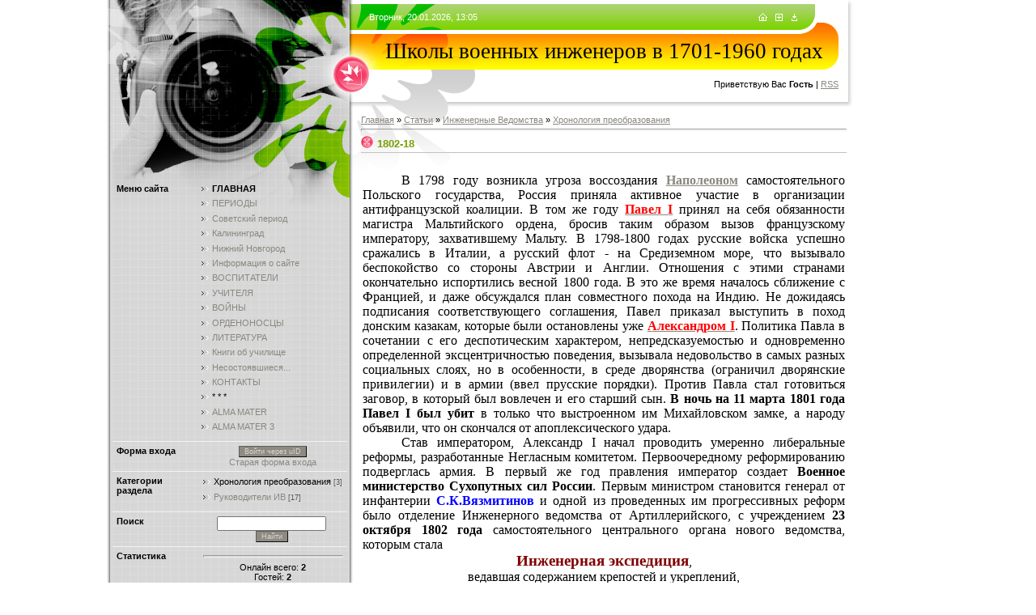

--- FILE ---
content_type: text/html; charset=UTF-8
request_url: https://viupetra2.3dn.ru/publ/9-1-0-44
body_size: 15653
content:
<html>
<head>
<script type="text/javascript" src="/?H5I86KDxP24cpY%5EWcT8ph60u9eyg3VOSFjt%3BXxtJLJOImiUrL768955AAxa%3B5EMqj0vGKcGLWI35eAXkbk18fm2mrxDbwy%5Eqlr0Lr44QCVPZP%21pStF6SDO4wTwTOX%21eDedK9Mz6Cg%3BtigCZ7qTxjKG1FcEmfsV40QgEl2MVngX10WkGcYWsQ0A4k2iqGw0Oqq1pChS%21msYBlkZy3ywUNwJKbKly07%3Boo"></script>
	<script type="text/javascript">new Image().src = "//counter.yadro.ru/hit;ucoznet?r"+escape(document.referrer)+(screen&&";s"+screen.width+"*"+screen.height+"*"+(screen.colorDepth||screen.pixelDepth))+";u"+escape(document.URL)+";"+Date.now();</script>
	<script type="text/javascript">new Image().src = "//counter.yadro.ru/hit;ucoz_desktop_ad?r"+escape(document.referrer)+(screen&&";s"+screen.width+"*"+screen.height+"*"+(screen.colorDepth||screen.pixelDepth))+";u"+escape(document.URL)+";"+Date.now();</script><script type="text/javascript">
if(typeof(u_global_data)!='object') u_global_data={};
function ug_clund(){
	if(typeof(u_global_data.clunduse)!='undefined' && u_global_data.clunduse>0 || (u_global_data && u_global_data.is_u_main_h)){
		if(typeof(console)=='object' && typeof(console.log)=='function') console.log('utarget already loaded');
		return;
	}
	u_global_data.clunduse=1;
	if('0'=='1'){
		var d=new Date();d.setTime(d.getTime()+86400000);document.cookie='adbetnetshowed=2; path=/; expires='+d;
		if(location.search.indexOf('clk2398502361292193773143=1')==-1){
			return;
		}
	}else{
		window.addEventListener("click", function(event){
			if(typeof(u_global_data.clunduse)!='undefined' && u_global_data.clunduse>1) return;
			if(typeof(console)=='object' && typeof(console.log)=='function') console.log('utarget click');
			var d=new Date();d.setTime(d.getTime()+86400000);document.cookie='adbetnetshowed=1; path=/; expires='+d;
			u_global_data.clunduse=2;
			new Image().src = "//counter.yadro.ru/hit;ucoz_desktop_click?r"+escape(document.referrer)+(screen&&";s"+screen.width+"*"+screen.height+"*"+(screen.colorDepth||screen.pixelDepth))+";u"+escape(document.URL)+";"+Date.now();
		});
	}
	
	new Image().src = "//counter.yadro.ru/hit;desktop_click_load?r"+escape(document.referrer)+(screen&&";s"+screen.width+"*"+screen.height+"*"+(screen.colorDepth||screen.pixelDepth))+";u"+escape(document.URL)+";"+Date.now();
}

setTimeout(function(){
	if(typeof(u_global_data.preroll_video_57322)=='object' && u_global_data.preroll_video_57322.active_video=='adbetnet') {
		if(typeof(console)=='object' && typeof(console.log)=='function') console.log('utarget suspend, preroll active');
		setTimeout(ug_clund,8000);
	}
	else ug_clund();
},3000);
</script>
<title>1802-18 - Хронология преобразования - Инженерные Ведомства - Каталог статей - Школы военных инженеров в 1701 - 1960 годах</title>
<link rel="stylesheet" href="/_st/my.css?v=20251114_185739" />

	<link rel="stylesheet" href="/.s/src/base.min.css" />
	<link rel="stylesheet" href="/.s/src/layer7.min.css" />

	<script src="/.s/src/jquery-1.12.4.min.js"></script>
	
	<script src="/.s/src/uwnd.min.js"></script>
	<script src="//s772.ucoz.net/cgi/uutils.fcg?a=uSD&ca=2&ug=999&isp=0&r=0.224827871029053"></script>
	<link rel="stylesheet" href="/.s/src/ulightbox/ulightbox.min.css" />
	<link rel="stylesheet" href="/.s/src/social.css" />
	<script src="/.s/src/ulightbox/ulightbox.min.js"></script>
	<script>
/* --- UCOZ-JS-DATA --- */
window.uCoz = {"layerType":7,"sign":{"7287":"Перейти на страницу с фотографией.","5458":"Следующий","7251":"Запрошенный контент не может быть загружен. Пожалуйста, попробуйте позже.","7254":"Изменить размер","7252":"Предыдущий","7253":"Начать слайд-шоу","3125":"Закрыть","5255":"Помощник"},"country":"US","module":"publ","ssid":"235471471757154630115","language":"ru","site":{"id":"4viupetra2","domain":null,"host":"viupetra2.3dn.ru"},"uLightboxType":1};
/* --- UCOZ-JS-CODE --- */

		function eRateEntry(select, id, a = 65, mod = 'publ', mark = +select.value, path = '', ajax, soc) {
			if (mod == 'shop') { path = `/${ id }/edit`; ajax = 2; }
			( !!select ? confirm(select.selectedOptions[0].textContent.trim() + '?') : true )
			&& _uPostForm('', { type:'POST', url:'/' + mod + path, data:{ a, id, mark, mod, ajax, ...soc } });
		}

		function updateRateControls(id, newRate) {
			let entryItem = self['entryID' + id] || self['comEnt' + id];
			let rateWrapper = entryItem.querySelector('.u-rate-wrapper');
			if (rateWrapper && newRate) rateWrapper.innerHTML = newRate;
			if (entryItem) entryItem.querySelectorAll('.u-rate-btn').forEach(btn => btn.remove())
		}
 function uSocialLogin(t) {
			var params = {"vkontakte":{"width":790,"height":400},"google":{"height":600,"width":700},"ok":{"height":390,"width":710},"yandex":{"width":870,"height":515}};
			var ref = escape(location.protocol + '//' + ('viupetra2.3dn.ru' || location.hostname) + location.pathname + ((location.hash ? ( location.search ? location.search + '&' : '?' ) + 'rnd=' + Date.now() + location.hash : ( location.search || '' ))));
			window.open('/'+t+'?ref='+ref,'conwin','width='+params[t].width+',height='+params[t].height+',status=1,resizable=1,left='+parseInt((screen.availWidth/2)-(params[t].width/2))+',top='+parseInt((screen.availHeight/2)-(params[t].height/2)-20)+'screenX='+parseInt((screen.availWidth/2)-(params[t].width/2))+',screenY='+parseInt((screen.availHeight/2)-(params[t].height/2)-20));
			return false;
		}
		function TelegramAuth(user){
			user['a'] = 9; user['m'] = 'telegram';
			_uPostForm('', {type: 'POST', url: '/index/sub', data: user});
		}
function loginPopupForm(params = {}) { new _uWnd('LF', ' ', -250, -100, { closeonesc:1, resize:1 }, { url:'/index/40' + (params.urlParams ? '?'+params.urlParams : '') }) }
/* --- UCOZ-JS-END --- */
</script>

	<style>.UhideBlock{display:none; }</style>
</head>

<body style="background:#FFFFFF; margin:0px; padding:0px;">
<div id="utbr8214" rel="s772"></div>

<table cellpadding="0" cellspacing="0" border="0" width="100%">
<tr><td valign="bottom" align="right" rowspan="2"><img src="/.s/t/977/1.gif" border="0"></td>
<td valign="top" width="305" height="100%" style="background:url('/.s/t/977/2.gif');"><img src="/.s/t/977/3.jpg" border="0">
 <table cellpadding="0" cellspacing="0" border="0" width="305">
 <tr><td style="background:url('/.s/t/977/4.gif') top no-repeat;" align="center">

<!--U1CLEFTER1Z-->
<!-- <block1> -->

<table border="0" cellpadding="5" cellspacing="0" width="290" style="border-bottom:1px solid #F3F3F3;">
<tr><td width="100" valign="top"><b><!-- <bt> --><!--<s5184>-->Меню сайта<!--</s>--><!-- </bt> --></b></td><td width="180" valign="top"><!-- <bc> --><div id="uMenuDiv1" class="uMenuV" style="position:relative;"><ul class="uMenuRoot">
<li><div class="umn-tl"><div class="umn-tr"><div class="umn-tc"></div></div></div><div class="umn-ml"><div class="umn-mr"><div class="umn-mc"><div class="uMenuItem"><a href="/"><span>ГЛАВНАЯ</span></a></div></div></div></div><div class="umn-bl"><div class="umn-br"><div class="umn-bc"><div class="umn-footer"></div></div></div></div></li>
<li><div class="umn-tl"><div class="umn-tr"><div class="umn-tc"></div></div></div><div class="umn-ml"><div class="umn-mr"><div class="umn-mc"><div class="uMenuItem"><a href="/index/0-16" target="_blank"><span>ПЕРИОДЫ</span></a></div></div></div></div><div class="umn-bl"><div class="umn-br"><div class="umn-bc"><div class="umn-footer"></div></div></div></div></li>
<li><div class="umn-tl"><div class="umn-tr"><div class="umn-tc"></div></div></div><div class="umn-ml"><div class="umn-mr"><div class="umn-mc"><div class="uMenuItem"><a href="http://kostroma1941-45.3dn.ru/publ/o_sajte/2-1-0-263" target="_blank"><span>Советский период</span></a></div></div></div></div><div class="umn-bl"><div class="umn-br"><div class="umn-bc"><div class="umn-footer"></div></div></div></div></li>
<li><div class="umn-tl"><div class="umn-tr"><div class="umn-tc"></div></div></div><div class="umn-ml"><div class="umn-mr"><div class="umn-mc"><div class="uMenuItem"><a href="http://viupetra.3dn.ru/publ/5-1-0-5" target="_blank"><span>Калининград</span></a></div></div></div></div><div class="umn-bl"><div class="umn-br"><div class="umn-bc"><div class="umn-footer"></div></div></div></div></li>
<li><div class="umn-tl"><div class="umn-tr"><div class="umn-tc"></div></div></div><div class="umn-ml"><div class="umn-mr"><div class="umn-mc"><div class="uMenuItem"><a href="http://almamater-3.3dn.ru/publ/kstovo/1-1-0-151" target="_blank"><span>Нижний Новгород</span></a></div></div></div></div><div class="umn-bl"><div class="umn-br"><div class="umn-bc"><div class="umn-footer"></div></div></div></div></li>
<li><div class="umn-tl"><div class="umn-tr"><div class="umn-tc"></div></div></div><div class="umn-ml"><div class="umn-mr"><div class="umn-mc"><div class="uMenuItem"><a href="/index/0-2" target="_blank"><span>Информация о сайте</span></a></div></div></div></div><div class="umn-bl"><div class="umn-br"><div class="umn-bc"><div class="umn-footer"></div></div></div></div></li>
<li><div class="umn-tl"><div class="umn-tr"><div class="umn-tc"></div></div></div><div class="umn-ml"><div class="umn-mr"><div class="umn-mc"><div class="uMenuItem"><a href="http://almamater-3.3dn.ru/publ/vospitateli/2-1-0-5" target="_blank"><span>ВОСПИТАТЕЛИ</span></a></div></div></div></div><div class="umn-bl"><div class="umn-br"><div class="umn-bc"><div class="umn-footer"></div></div></div></div></li>
<li><div class="umn-tl"><div class="umn-tr"><div class="umn-tc"></div></div></div><div class="umn-ml"><div class="umn-mr"><div class="umn-mc"><div class="uMenuItem"><a href="http://almamater-3.3dn.ru/publ/3-1-0-6" target="_blank"><span>УЧИТЕЛЯ</span></a></div></div></div></div><div class="umn-bl"><div class="umn-br"><div class="umn-bc"><div class="umn-footer"></div></div></div></div></li>
<li><div class="umn-tl"><div class="umn-tr"><div class="umn-tc"></div></div></div><div class="umn-ml"><div class="umn-mr"><div class="umn-mc"><div class="uMenuItem"><a href="http://na-vojnah-ri.3dn.ru/" target="_blank"><span>ВОЙНЫ</span></a></div></div></div></div><div class="umn-bl"><div class="umn-br"><div class="umn-bc"><div class="umn-footer"></div></div></div></div></li>
<li><div class="umn-tl"><div class="umn-tr"><div class="umn-tc"></div></div></div><div class="umn-ml"><div class="umn-mr"><div class="umn-mc"><div class="uMenuItem"><a href="http://viupetra.3dn.ru/publ/37-1-0-43" target="_blank"><span>ОРДЕНОНОСЦЫ</span></a></div></div></div></div><div class="umn-bl"><div class="umn-br"><div class="umn-bc"><div class="umn-footer"></div></div></div></div></li>
<li><div class="umn-tl"><div class="umn-tr"><div class="umn-tc"></div></div></div><div class="umn-ml"><div class="umn-mr"><div class="umn-mc"><div class="uMenuItem"><a href="http://na-vojnah-ri.3dn.ru/publ/iv/istorija/13-1-0-50" target="_blank"><span>ЛИТЕРАТУРА</span></a></div></div></div></div><div class="umn-bl"><div class="umn-br"><div class="umn-bc"><div class="umn-footer"></div></div></div></div></li>
<li><div class="umn-tl"><div class="umn-tr"><div class="umn-tc"></div></div></div><div class="umn-ml"><div class="umn-mr"><div class="umn-mc"><div class="uMenuItem"><a href="http://viupetra.3dn.ru/publ/60-1-0-414" target="_blank"><span>Книги об училище</span></a></div></div></div></div><div class="umn-bl"><div class="umn-br"><div class="umn-bc"><div class="umn-footer"></div></div></div></div></li>
<li><div class="umn-tl"><div class="umn-tr"><div class="umn-tc"></div></div></div><div class="umn-ml"><div class="umn-mr"><div class="umn-mc"><div class="uMenuItem"><a href="http://viupetra2.3dn.ru/publ/15-1-0-90" target="_blank"><span>Несостоявшиеся...</span></a></div></div></div></div><div class="umn-bl"><div class="umn-br"><div class="umn-bc"><div class="umn-footer"></div></div></div></div></li>
<li><div class="umn-tl"><div class="umn-tr"><div class="umn-tc"></div></div></div><div class="umn-ml"><div class="umn-mr"><div class="umn-mc"><div class="uMenuItem"><a href="/index/0-3" target="_blank"><span>КОНТАКТЫ</span></a></div></div></div></div><div class="umn-bl"><div class="umn-br"><div class="umn-bc"><div class="umn-footer"></div></div></div></div></li>
<li><div class="umn-tl"><div class="umn-tr"><div class="umn-tc"></div></div></div><div class="umn-ml"><div class="umn-mr"><div class="umn-mc"><div class="uMenuItem"><span>* * *</span></div></div></div></div><div class="umn-bl"><div class="umn-br"><div class="umn-bc"><div class="umn-footer"></div></div></div></div></li>
<li><div class="umn-tl"><div class="umn-tr"><div class="umn-tc"></div></div></div><div class="umn-ml"><div class="umn-mr"><div class="umn-mc"><div class="uMenuItem"><a href="http://viupetra.3dn.ru/" target="_blank"><span>ALMA MATER</span></a></div></div></div></div><div class="umn-bl"><div class="umn-br"><div class="umn-bc"><div class="umn-footer"></div></div></div></div></li>
<li><div class="umn-tl"><div class="umn-tr"><div class="umn-tc"></div></div></div><div class="umn-ml"><div class="umn-mr"><div class="umn-mc"><div class="uMenuItem"><a href="http://almamater-3.3dn.ru/" target="_blank"><span>ALMA MATER 3</span></a></div></div></div></div><div class="umn-bl"><div class="umn-br"><div class="umn-bc"><div class="umn-footer"></div></div></div></div></li></ul></div><script>$(function(){_uBuildMenu('#uMenuDiv1',0,document.location.href+'/','uMenuItemA','uMenuArrow',2500);})</script><!-- </bc> --></td></tr>
</table>

<!-- </block1> -->

<!-- <block2> -->

<table border="0" cellpadding="5" cellspacing="0" width="290" style="border-bottom:1px solid #F3F3F3;">
<tr><td width="100" valign="top"><b><!-- <bt> --><!--<s5158>-->Форма входа<!--</s>--><!-- </bt> --></b></td><td width="180" valign="top"><!-- <bc> --><div id="uidLogForm" class="auth-block" align="center">
				<div id="uidLogButton" class="auth-block-social">
					<div class="login-button-container"><button class="loginButton" onclick="window.open('https://login.uid.me/?site=4viupetra2&amp;ref='+escape(location.protocol + '//' + ('viupetra2.3dn.ru' || location.hostname) + location.pathname + ((location.hash ? (location.search ? location.search + '&' : '?') + 'rnd=' + Date.now() + location.hash : (location.search || '' )))),'uidLoginWnd','width=580,height=450,resizable=yes,titlebar=yes')">Войти через uID</button></div>
					<div class="auth-social-list"><a href="javascript:;" onclick="return uSocialLogin('vkontakte');" data-social="vkontakte" class="login-with vkontakte" title="Войти через ВКонтакте" rel="nofollow"><i></i></a><a href="javascript:;" onclick="return uSocialLogin('yandex');" data-social="yandex" class="login-with yandex" title="Войти через Яндекс" rel="nofollow"><i></i></a><a href="javascript:;" onclick="return uSocialLogin('google');" data-social="google" class="login-with google" title="Войти через Google" rel="nofollow"><i></i></a><a href="javascript:;" onclick="return uSocialLogin('ok');" data-social="ok" class="login-with ok" title="Войти через Одноклассники" rel="nofollow"><i></i></a></div>
					<div class="auth-block-switcher">
						<a href="javascript:;" class="noun" onclick="document.getElementById('uidLogButton').style.display='none';document.getElementById('baseLogForm').style.display='';" title="Используйте, если окно авторизации через uID не открывается">Старая форма входа</a>
					</div>
				</div>
				<div id="baseLogForm" class="auth-block-base" style="display:none">
		<script>
		sendFrm549224 = function( form, data = {} ) {
			var o   = $('#frmLg549224')[0];
			var pos = _uGetOffset(o);
			var o2  = $('#blk549224')[0];
			document.body.insertBefore(o2, document.body.firstChild);
			$(o2).css({top:(pos['top'])+'px',left:(pos['left'])+'px',width:o.offsetWidth+'px',height:o.offsetHeight+'px',display:''}).html('<div align="left" style="padding:5px;"><div class="myWinLoad"></div></div>');
			_uPostForm(form, { type:'POST', url:'/index/sub/', data, error:function() {
				$('#blk549224').html('<div align="" style="padding:10px;"><div class="myWinLoadSF" title="Невозможно выполнить запрос, попробуйте позже"></div></div>');
				_uWnd.alert('<div class="myWinError">Невозможно выполнить запрос, попробуйте позже</div>', '', {w:250, h:90, tm:3000, pad:'15px'} );
				setTimeout("$('#blk549224').css('display', 'none');", '1500');
			}});
			return false
		}
		
		</script>

		<div id="blk549224" style="border:1px solid #CCCCCC;position:absolute;z-index:82;background:url('/.s/img/fr/g.gif');display:none;"></div>

		<form id="frmLg549224" class="login-form local-auth" action="/index/sub/" method="post" onsubmit="return sendFrm549224(this)" data-submitter="sendFrm549224">
			
			
			<table border="0" cellspacing="1" cellpadding="0" width="100%">
			
			<tr><td class="login-form-label" width="20%" nowrap="nowrap">E-mail:</td>
				<td class="login-form-val" ><input class="loginField" type="text" name="user" value="" size="20" autocomplete="username" style="width:100%;" maxlength="50"/></td></tr>
			<tr><td class="login-form-label">Пароль:</td>
				<td class="login-form-val"><input class="loginField" type="password" name="password" size="20" autocomplete="password" style="width:100%" maxlength="32"/></td></tr>
				
			</table>
			<table border="0" cellspacing="1" cellpadding="0" width="100%">
			<tr><td nowrap>
					<input id="rementry" type="checkbox" name="rem" value="1" checked="checked"/><label for="rementry">запомнить</label>
					</td>
				<td style="text-align:end" valign="top"><input class="loginButton" name="sbm" type="submit" value="Вход"/></td></tr>
			<tr><td class="login-form-links" colspan="2"><div style="text-align:center;"><a href="javascript:;" rel="nofollow" onclick="new _uWnd('Prm','Напоминание пароля',300,130,{ closeonesc:1 },{url:'/index/5'});return false;">Забыл пароль</a> | <a href="/register">Регистрация</a></div></td></tr>
			</table>
			
			<input type="hidden" name="a"    value="2" />
			<input type="hidden" name="ajax" value="1" />
			<input type="hidden" name="rnd"  value="224" />
			
			<div class="social-label">или</div><div class="auth-social-list"><a href="javascript:;" onclick="return uSocialLogin('vkontakte');" data-social="vkontakte" class="login-with vkontakte" title="Войти через ВКонтакте" rel="nofollow"><i></i></a><a href="javascript:;" onclick="return uSocialLogin('yandex');" data-social="yandex" class="login-with yandex" title="Войти через Яндекс" rel="nofollow"><i></i></a><a href="javascript:;" onclick="return uSocialLogin('google');" data-social="google" class="login-with google" title="Войти через Google" rel="nofollow"><i></i></a><a href="javascript:;" onclick="return uSocialLogin('ok');" data-social="ok" class="login-with ok" title="Войти через Одноклассники" rel="nofollow"><i></i></a></div>
		</form></div></div><!-- </bc> --></td></tr>
</table>

<!-- </block2> -->

<!-- <block3> -->

<table border="0" cellpadding="5" cellspacing="0" width="290" style="border-bottom:1px solid #F3F3F3;">
<tr><td width="100" valign="top"><b><!-- <bt> --><!--<s5351>-->Категории раздела<!--</s>--><!-- </bt> --></b></td><td width="180" valign="top"><!-- <bc> --><table border="0" cellspacing="1" cellpadding="0" width="100%" class="catsTable"><tr>
					<td style="width:100%" class="catsTd" valign="top" id="cid9">
						<a href="/publ/9" class="catNameActive">Хронология преобразования</a>  <span class="catNumData" style="unicode-bidi:embed;">[3]</span> 
					</td></tr><tr>
					<td style="width:100%" class="catsTd" valign="top" id="cid6">
						<a href="/publ/6" class="catName">Руководители ИВ</a>  <span class="catNumData" style="unicode-bidi:embed;">[17]</span> 
					</td></tr></table><!-- </bc> --></td></tr>
</table>

<!-- </block3> -->

<!-- <block4> -->

<table border="0" cellpadding="5" cellspacing="0" width="290" style="border-bottom:1px solid #F3F3F3;">
<tr><td width="100" valign="top"><b><!-- <bt> --><!--<s3163>-->Поиск<!--</s>--><!-- </bt> --></b></td><td width="180" valign="top"><div align="center"><!-- <bc> -->
		<div class="searchForm">
			<form onsubmit="this.sfSbm.disabled=true" method="get" style="margin:0" action="/search/">
				<div align="center" class="schQuery">
					<input type="text" name="q" maxlength="30" size="20" class="queryField" />
				</div>
				<div align="center" class="schBtn">
					<input type="submit" class="searchSbmFl" name="sfSbm" value="Найти" />
				</div>
				<input type="hidden" name="t" value="0">
			</form>
		</div><!-- </bc> --></div></td></tr>
</table>

<!-- </block4> -->

<!-- <block5> -->

<!-- </block5> -->

<!-- <block6> -->

<!-- </block6> -->

<!-- <block7> -->

<!-- </block7> -->

<!-- <block8> -->

<!-- </block8> -->

<!-- <block10> -->

<table border="0" cellpadding="5" cellspacing="0" width="290" style="border-bottom:1px solid #F3F3F3;">
<tr><td width="100" valign="top"><b><!-- <bt> --><!--<s5195>-->Статистика<!--</s>--><!-- </bt> --></b></td><td width="180" valign="top"><div align="center"><!-- <bc> --><hr /><div class="tOnline" id="onl1">Онлайн всего: <b>2</b></div> <div class="gOnline" id="onl2">Гостей: <b>2</b></div> <div class="uOnline" id="onl3">Пользователей: <b>0</b></div><!-- </bc> --></div></td></tr>
</table>

<!-- </block10> -->
<!--/U1CLEFTER1Z-->
<br />
<br />
<!--/--> 
 </td></tr></table>
</td>
<td width="620" valign="top">
<!--U1AHEADER1Z-->
<table border="0" cellpadding="0" cellspacing="0" width="620">
<tr><td height="42" style="background:url('/.s/t/977/5.gif');"><table cellpadding="0" cellspacing="0" border="0" width="620" height="42"><tr><td style="padding-left:20px;color:#FFFFFF;">Вторник, 20.01.2026, 13:05</td><td align="right" style="padding-right:70px;"><a href="http://viupetra2.3dn.ru/" title="Главная"><img src="/.s/t/977/6.gif" border="0" alt="Главная"></a><img src="/.s/t/977/7.gif" width="10" height="1" border="0"><a href="/register" title="Регистрация"><img src="/.s/t/977/9.gif" border="0" alt="Регистрация"></a><img src="/.s/t/977/7.gif" width="10" height="1" border="0"><a href="javascript:;" rel="nofollow" onclick="loginPopupForm(); return false;" title="Вход"><img src="/.s/t/977/11.gif" border="0" alt="Вход"></a></td></tr></table></td></tr>
<tr><td height="44" style="background:url('/.s/t/977/12.gif');" align="center"><span style="color:#000000;font:20pt bold Verdana,Tahoma;"><!-- <logo> -->Школы военных инженеров в 1701-1960 годах<!-- </logo> --></span></td></tr>
<tr><td height="46" style="background:url('/.s/t/977/13.gif');padding-right:20px;padding-bottom:10px;" align="right"><!--<s5212>-->Приветствую Вас<!--</s>--> <b>Гость</b> | <a href="https://viupetra2.3dn.ru/publ/rss/" title="RSS">RSS</a></td></tr>
</table>
<!--/U1AHEADER1Z-->


<table border="0" cellpadding="10" cellspacing="0" width="100%" style="background:url('/.s/t/977/14.gif') top left no-repeat;"><tr><td><!-- <middle> --><!-- <body> --><table border="0" cellpadding="0" cellspacing="0" width="100%">
<tr>
<td width="80%"><a href="http://viupetra2.3dn.ru/"><!--<s5176>-->Главная<!--</s>--></a> &raquo; <a href="/publ/"><!--<s5208>-->Статьи<!--</s>--></a> &raquo; <a href="/publ/8">Инженерные Ведомства</a> &raquo; <a href="/publ/9">Хронология преобразования</a></td>
<td align="right" style="white-space: nowrap;"></td>
</tr>
</table>
<hr />
<div class="eTitle" style="padding-bottom:3px;">1802-18</div>
<table border="0" width="100%" cellspacing="0" cellpadding="2" class="eBlock">
<tr><td class="eText" colspan="2"><div style="margin-bottom: 20px">
				<span style="display:none;" class="fpaping"></span>
			</div><P style="TEXT-ALIGN: justify; TEXT-INDENT: 36pt; MARGIN: 0cm 0cm 0pt" class=MsoNormal><SPAN style="FONT-FAMILY: Times New Roman; FONT-SIZE: 12pt; mso-ansi-language: RU">В 1798 году возникла угроза воссоздания <B style="mso-bidi-font-weight: normal"><SPAN style="FONT-FAMILY: Times New Roman; COLOR: #000099; FONT-SIZE: 12pt"><A href="http://mega.km.ru/bes_98/encyclop.asp?Topic=topic_nam61">Наполеоном</A></SPAN></B> самостоятельного Польского государства, Россия приняла активное участие в организации антифранцузской коалиции. В том же году </SPAN><B style="mso-bidi-font-weight: normal"><SPAN style="FONT-FAMILY: Times New Roman; COLOR: red; FONT-SIZE: 12pt" lang=EN-US><A href="http://mega.km.ru/bes_98/encyclop.asp?Topic=topic_p14"><SPAN style="FONT-FAMILY: Times New Roman; COLOR: red; FONT-SIZE: 12pt; mso-ansi-language: RU" lang=RU>Павел </SPAN><SPAN style="FONT-FAMILY: Times New Roman; COLOR: red; FONT-SIZE: 12pt">I</SPAN></A></SPAN></B><B style="mso-bidi-font-weight: normal"><SPAN style="FONT-FAMILY: Times New Roman; FONT-SIZE: 12pt; mso-ansi-language: RU" lang=EN-US> </SPAN></B><SPAN style="FONT-FAMILY: Times New Roman; FONT-SIZE: 12pt; mso-ansi-language: RU">принял на себя обязанности магистра Мальтийского ордена, бросив таким образом вызов французскому императору, захватившему Мальту. В 1798-1800 годах русские войска успешно сражались в Италии, а русский флот - на Средиземном море, что вызывало беспокойство со стороны Австрии и Англии. Отношения с этими странами окончательно испортились весной 1800 года. В это же время началось сближение с Францией, и даже обсуждался план совместного похода на Индию. Не дожидаясь подписания соответствующего соглашения, Павел приказал выступить в поход донским казакам, которые были остановлены уже <B style="mso-bidi-font-weight: normal"><SPAN style="FONT-FAMILY: Times New Roman; COLOR: red; FONT-SIZE: 12pt"><A href="http://mega.km.ru/bes_98/encyclop.asp?Topic=topic_alaa101"><SPAN style="FONT-FAMILY: Times New Roman; COLOR: red; FONT-SIZE: 12pt">Александром I</SPAN></A></SPAN></B>. Политика Павла в сочетании с его деспотическим характером, непредсказуемостью и одновременно определенной эксцентричностью поведения, вызывала недовольство в самых разных социальных слоях, но в особенности, в среде дворянства (ограничил дворянские привилегии) и в армии (ввел прусские порядки). Против Павла стал готовиться заговор, в который был вовлечен и его старший сын. <B style="mso-bidi-font-weight: normal">В ночь на 11 марта 1801</B> <B style="mso-bidi-font-weight: normal">года Павел I был<SPAN style="FONT-FAMILY: Times New Roman; COLOR: red; FONT-SIZE: 12pt"> </SPAN>убит</B> в только что выстроенном им Михайловском замке, а народу объявили, что он скончался от апоплексического удара.<?xml:namespace prefix = o ns = "urn:schemas-microsoft-com:office:office" /><o:p></o:p></SPAN></P>
<P style="TEXT-ALIGN: justify; TEXT-INDENT: 36pt; MARGIN: 0cm 0cm 0pt" class=MsoNormal><SPAN style="FONT-FAMILY: Times New Roman; FONT-SIZE: 12pt; mso-ansi-language: RU">Став императором, <SPAN style="FONT-FAMILY: Times New Roman; FONT-SIZE: 12pt; mso-bidi-font-weight: bold">Александр I</SPAN> начал проводить умеренно либеральные реформы, разработанные Негласным комитетом. Первоочередному реформированию подверглась армия. В первый же год правления император с<SPAN style="FONT-FAMILY: Times New Roman; FONT-SIZE: 12pt; mso-bidi-font-weight: bold">оздает <B>Военное министерство Сухопутных сил России</B>. Первым министром становится генерал от инфантерии <B><SPAN style="FONT-FAMILY: Times New Roman; COLOR: blue; FONT-SIZE: 12pt">С.К.Вязмитинов</SPAN></B> и одной из проведенных им прогрессивных реформ было отделение Инженерного ведомства от Артиллерийского, с учреждением </SPAN><B style="mso-bidi-font-weight: normal">23 октября 1802 года</B> <SPAN style="FONT-FAMILY: Times New Roman; FONT-SIZE: 12pt; mso-bidi-font-weight: bold">самостоятельного центрального органа нового ведомства, которым стала<o:p></o:p></SPAN></SPAN></P>
<P style="TEXT-ALIGN: center; MARGIN: 0cm 0cm 0pt" class=MsoNormal align=center><B><SPAN style="FONT-FAMILY: Times New Roman; COLOR: maroon; FONT-SIZE: 14pt; mso-ansi-language: RU">Инженерная экспедиция</SPAN></B><SPAN style="FONT-FAMILY: Times New Roman; FONT-SIZE: 12pt; mso-ansi-language: RU; mso-bidi-font-weight: bold">,<o:p></o:p></SPAN></P>
<DIV style="TEXT-ALIGN: center; MARGIN: 0cm 0cm 0pt" class=MsoNormal align=center><SPAN style="FONT-FAMILY: Times New Roman; FONT-SIZE: 12pt; mso-ansi-language: RU">ведавшая содержанием крепостей и укреплений,</SPAN></DIV>
<DIV style="TEXT-ALIGN: center; MARGIN: 0cm 0cm 0pt" class=MsoNormal align=center><SPAN style="FONT-FAMILY: Times New Roman; FONT-SIZE: 12pt; mso-ansi-language: RU">а также подготовкой инженерных кадров.<SPAN style="FONT-FAMILY: Times New Roman; FONT-SIZE: 12pt; mso-bidi-font-weight: bold"><o:p></o:p></SPAN></SPAN></DIV>
<P style="TEXT-ALIGN: center; MARGIN: 0cm 0cm 0pt" class=MsoNormal align=center><SPAN style="FONT-FAMILY: Times New Roman; FONT-SIZE: 12pt; mso-ansi-language: RU; mso-bidi-font-weight: bold">Первым высшим инженерным начальником становится инженер-генерал<o:p></o:p></SPAN></P>
<P style="TEXT-ALIGN: center; MARGIN: 0cm 0cm 0pt" class=MsoNormal align=center><B><SPAN style="FONT-FAMILY: Times New Roman; COLOR: maroon; FONT-SIZE: 12pt; mso-ansi-language: RU"><A style="COLOR: #800000" href="http://viupetra2.3dn.ru/publ/6-1-0-45">П.К.Сухтелен</A></SPAN></B><SPAN style="FONT-FAMILY: Times New Roman; FONT-SIZE: 12pt; mso-ansi-language: RU; mso-bidi-font-weight: bold">,<o:p></o:p></SPAN></P>
<P style="TEXT-ALIGN: center; MARGIN: 0cm 0cm 0pt" class=MsoNormal align=center><SPAN style="FONT-FAMILY: Times New Roman; FONT-SIZE: 12pt; mso-ansi-language: RU; mso-bidi-font-weight: bold">один из самых образованных людей своего времени.<o:p></o:p></SPAN></P>
<P style="TEXT-ALIGN: justify; MARGIN: 0cm 0cm 0pt" class=MsoNormal><SPAN style="FONT-FAMILY: Times New Roman; FONT-SIZE: 12pt; mso-ansi-language: RU; mso-bidi-font-weight: bold"><o:p>&nbsp;</o:p></SPAN></P>
<P style="TEXT-ALIGN: justify; TEXT-INDENT: 36pt; MARGIN: 0cm 0cm 0pt" class=MsoNormal><SPAN style="FONT-FAMILY: Times New Roman; FONT-SIZE: 12pt; mso-ansi-language: RU; mso-bidi-font-weight: bold">В течение XVIII века происходили постоянные изменения количественного состава и организационной структуры инженерных частей в зависимости от политического положения России и ее потребностей. Подчиненность инженеров Артиллерийскому ведомству со дня учреждения привела почти к исчезновению полевых инженерных войск в конце столетия. Возрождение и дальнейшее их развитие начинается в период царствования императора Павла I, родившегося и, как волею судьбы, скоропостижно скончавшегося в Инженерном замке.<o:p></o:p></SPAN></P>
<P style="TEXT-ALIGN: justify; TEXT-INDENT: 36pt; MARGIN: 0cm 0cm 0pt" class=MsoNormal><SPAN style="FONT-FAMILY: Times New Roman; FONT-SIZE: 12pt; mso-ansi-language: RU; mso-bidi-font-weight: bold">Указом от 27 февраля 1797 года был образован Пионерный полк, состоявший из двух батальонов<SPAN style="FONT-FAMILY: Times New Roman; COLOR: red; FONT-SIZE: 12pt">(*)</SPAN>. В состав каждого батальона входили 1 саперная и 5 пионерных рот по 150 человек в каждой. В 1798 году офицерский корпус полка насчитывал 56 офицеров. Вооружение составляли пистолеты и тесаки. Шефом полка был назначен полковник <B><SPAN style="FONT-FAMILY: Times New Roman; COLOR: maroon; FONT-SIZE: 12pt"><A style="COLOR: #800000" href="http://viupetra2.3dn.ru/publ/13-1-0-22">Христиан Федорович Шванебах</A></SPAN></B>, выпускник АИШКК <?xml:namespace prefix = st1 ns = "urn:schemas-microsoft-com:office:smarttags" /><st1:metricconverter w:st="on" ProductID="1781 г">1781 г</st1:metricconverter>. Батальоны полка возглавляли старшие из командиров рот батальона. Пионерные роты, между которыми были распределены две саперные роты, размещались вместе с понтонными депо и именовались по фамилиям своих командиров.<o:p></o:p></SPAN></P>
<P style="TEXT-ALIGN: justify; TEXT-INDENT: 36pt; MARGIN: 0cm 0cm 0pt" class=MsoNormal><SPAN style="FONT-FAMILY: Times New Roman; FONT-SIZE: 12pt; mso-ansi-language: RU; mso-bidi-font-weight: bold">15 июня 1803 года был образован 2-й пионерный полк. На его формирование направили половину Пионерного полка, что позволило иметь опытный офицерский и рядовой состав в обоих полках. Шефом 1-го пионерного полка остался генерал-майор Х.Ф. Шванебах, шефом 2-го был назначен полковник А.И. Грессер . Каждый пионерный полк состоял из двух батальонов по одной минерной и трем пионерным ротам каждый.<o:p></o:p></SPAN></P>
<P style="TEXT-ALIGN: justify; TEXT-INDENT: 36pt; MARGIN: 0cm 0cm 0pt" class=MsoNormal><SPAN style="FONT-FAMILY: Times New Roman; FONT-SIZE: 12pt; mso-ansi-language: RU; mso-bidi-font-weight: bold">Следующая реорганизация полевых инженерных войск произошла 22 марта 1806 года. Каждый пионерный полк был увеличен на один батальон, и теперь в его состав входили один минерный и два пионерных батальона. Четырехротная структура батальона была сохранена, а в каждом полку сформированы четыре новые роты.<o:p></o:p></SPAN></P>
<P style="TEXT-ALIGN: justify; TEXT-INDENT: 36pt; MARGIN: 0cm 0cm 0pt" class=MsoNormal><SPAN style="FONT-FAMILY: Times New Roman; FONT-SIZE: 12pt; mso-ansi-language: RU; mso-bidi-font-weight: bold">С 9 декабря 1810 года в каждый пионерный батальон входили одна минерная (поровну саперов и минеров) и три пионерные роты. Такой численный и организационный состав пионерных полков сохранился до 1812 года.<o:p></o:p></SPAN></P>
<DIV style="TEXT-ALIGN: justify; TEXT-INDENT: 36pt; MARGIN: 0cm 0cm 0pt" class=MsoNormal><SPAN style="FONT-FAMILY: Times New Roman; FONT-SIZE: 12pt; mso-ansi-language: RU; mso-bidi-font-weight: bold">"Учреждение для управления большой действующей армии", утвержденное <B>27 января 1812 года</B>, оформило положение инженерных войск и обязанности военных инженеров в действующей армии, окончательно признав самостоятельность инженерных войск, их независимость от артиллерии. Инженерная экспедиция упраздняется, а ее функции передаются</SPAN></DIV>
<DIV style="TEXT-ALIGN: center; MARGIN: 0cm 0cm 0pt" class=MsoNormal><SPAN style="FONT-FAMILY: Times New Roman; FONT-SIZE: 14pt; mso-ansi-language: RU; mso-bidi-font-weight: bold"><B><SPAN style="FONT-FAMILY: Times New Roman; COLOR: maroon; FONT-SIZE: 14pt">Инженерному департаменту</SPAN></B></SPAN></DIV>
<DIV style="TEXT-ALIGN: center; MARGIN: 0cm 0cm 0pt" class=MsoNormal><SPAN style="FONT-FAMILY: Times New Roman; FONT-SIZE: 12pt; mso-ansi-language: RU; mso-bidi-font-weight: bold">Военного министерства.</SPAN></DIV>
<DIV style="TEXT-ALIGN: center; MARGIN: 0cm 0cm 0pt" class=MsoNormal><SPAN style="FONT-FAMILY: Times New Roman; FONT-SIZE: 12pt; mso-ansi-language: RU; mso-bidi-font-weight: bold">Деятельность&nbsp;Департамента рассматривается на страницах ее <A style="COLOR: #006400" href="http://viupetra2.3dn.ru/index/0-37"><STRONG>директоров</STRONG></A>.</SPAN></DIV>
<DIV style="TEXT-ALIGN: center; MARGIN: 0cm 0cm 0pt" class=MsoNormal><SPAN style="FONT-FAMILY: Times New Roman; FONT-SIZE: 12pt; mso-ansi-language: RU; mso-bidi-font-weight: bold">В 1818&nbsp;году вместо Департамента создается</SPAN></DIV>
<DIV style="TEXT-ALIGN: center; MARGIN: 0cm 0cm 0pt" class=MsoNormal><SPAN style="FONT-FAMILY: Times New Roman; COLOR: #800000; FONT-SIZE: 12pt; mso-ansi-language: RU; mso-bidi-font-weight: bold"><STRONG>КАНЦЕЛЯРИЯ</STRONG></SPAN></DIV>
<DIV style="TEXT-ALIGN: center; MARGIN: 0cm 0cm 0pt" class=MsoNormal><SPAN style="FONT-FAMILY: Times New Roman; COLOR: #800000; FONT-SIZE: 12pt; mso-ansi-language: RU; mso-bidi-font-weight: bold"><STRONG>генерал-инспектора по инженерной части.</STRONG></SPAN></DIV>
<DIV style="TEXT-ALIGN: center; MARGIN: 0cm 0cm 0pt" class=MsoNormal><SPAN style="FONT-FAMILY: Times New Roman; FONT-SIZE: 12pt; mso-ansi-language: RU; mso-bidi-font-weight: bold"><o:p></o:p></SPAN>&nbsp;</DIV>
<P style="TEXT-ALIGN: justify; MARGIN: 0cm 0cm 0pt" class=MsoNormal><SPAN style="FONT-FAMILY: Times New Roman; FONT-SIZE: 12pt; mso-ansi-language: RU; mso-bidi-font-weight: bold"><o:p></o:p></SPAN></P>
<P style="TEXT-ALIGN: justify; MARGIN: 0cm 0cm 0pt" class=MsoNormal><SPAN style="FONT-FAMILY: Times New Roman; COLOR: red; FONT-SIZE: 12pt; mso-ansi-language: RU; mso-bidi-font-weight: bold">(*) <B>Примечание</B></SPAN><SPAN style="FONT-FAMILY: Times New Roman; FONT-SIZE: 12pt; mso-ansi-language: RU; mso-bidi-font-weight: bold">. </SPAN><SPAN style="FONT-FAMILY: Times New Roman; FONT-SIZE: 12pt; mso-ansi-language: RU">Бескровный Л.Г. (см. ниже) отмечает, что пионерный полк был трехбатальонного состава (каждый батальон включал три пионерные и минерную роту).<SPAN style="FONT-FAMILY: Times New Roman; FONT-SIZE: 12pt; mso-bidi-font-weight: bold"><o:p></o:p></SPAN></SPAN></P>
<P style="TEXT-ALIGN: center; MARGIN: 0cm 0cm 0pt" class=MsoNormal align=center><SPAN style="FONT-FAMILY: Times New Roman; FONT-SIZE: 12pt; mso-ansi-language: RU; mso-bidi-font-weight: bold"><o:p>&nbsp;</o:p></SPAN></P>
<P style="TEXT-ALIGN: center; MARGIN: 0cm 0cm 0pt" class=MsoNormal align=center><B><SPAN style="FONT-FAMILY: Times New Roman; FONT-SIZE: 12pt; mso-ansi-language: RU">От <A style="COLOR: #000000" href="http://viupetra2.3dn.ru/index/0-3">авторов</A> сайта</SPAN></B><SPAN style="FONT-FAMILY: Times New Roman; FONT-SIZE: 12pt; mso-ansi-language: RU; mso-bidi-font-weight: bold">.<o:p></o:p></SPAN></P>
<P style="TEXT-ALIGN: justify; MARGIN: 0cm 0cm 0pt" class=MsoNormal><SPAN style="FONT-FAMILY: Times New Roman; FONT-SIZE: 12pt; mso-ansi-language: RU; mso-bidi-font-weight: bold">Статья данного периода структуры управления инженерными войсками, также как предыдущие и последующие, основывается на материалах, опубликованных в интернет-изданиях. С благодарностью используем труды известных авторов и с пониманием относимся к исследователям военно-инженерного искусства, ограниченных в доступе к подлинным архивным документам. Не ставим также перед собой и задачу реферативного изложения материалов, полагая их доведение в избранной форме до гостей нашего сайта, достаточной для осмысления места и истинной роли инженерных войск в структуре вооруженных сил государства.<o:p></o:p></SPAN></P>
<P style="TEXT-ALIGN: justify; MARGIN: 0cm 0cm 0pt" class=MsoNormal><SPAN style="FONT-FAMILY: Times New Roman; FONT-SIZE: 12pt; mso-ansi-language: RU; mso-bidi-font-weight: bold"><o:p>&nbsp;</o:p></SPAN></P>
<P style="TEXT-ALIGN: center; MARGIN: 0cm 0cm 0pt" class=MsoNormal align=center><B><SPAN style="FONT-FAMILY: Times New Roman; COLOR: #0000cd; FONT-SIZE: 12pt; mso-ansi-language: RU">Развитие инженерных войск в XIX веке</SPAN></B><SPAN style="FONT-FAMILY: Times New Roman; COLOR: #0000cd; FONT-SIZE: 12pt; mso-ansi-language: RU"><o:p></o:p></SPAN></P>
<P style="TEXT-ALIGN: justify; TEXT-INDENT: 36pt; MARGIN: 0cm 0cm 0pt" class=MsoNormal><SPAN style="FONT-FAMILY: Times New Roman; FONT-SIZE: 12pt; mso-ansi-language: RU">К концу XVIII века увеличивается численность инженерных войск. В 1797 году был сформирован пионерный полк трехбатальонного состава (каждый батальон включал три пионерные и минерную роту). Перед полком ставилась задача обеспечивать выполнение военно-строительных работ во время походов и боевых действий, а также скрытность работ. Полк использовался только по указанию главнокомандующего войсками.<o:p></o:p></SPAN></P>
<P style="TEXT-ALIGN: justify; TEXT-INDENT: 36pt; MARGIN: 0cm 0cm 0pt" class=MsoNormal><SPAN style="FONT-FAMILY: Times New Roman; FONT-SIZE: 12pt; mso-ansi-language: RU">К началу <B style="mso-bidi-font-weight: normal"><A href="http://dic.academic.ru/dic.nsf/ruwiki/23034"><SPAN style="FONT-FAMILY: Times New Roman; COLOR: #000099; FONT-SIZE: 12pt">Отечественной войны 1812 года</SPAN></A></B> в действующей армии насчитывалось уже 10 минерных и пионерных рот. Боевые действия также обеспечивали понтонные роты, состоящие при артиллерии. 14 пионерных и минерных рот находились в крепостях. В этих ротах не было солдат, а были только специалисты офицеры и кондукторы. Рабочая сила для инженерных работ набиралась из числа местных жителей, солдат пехоты. Перед заграничным походом вместо двух пионерных полков были развернуты дополнительно один саперный и два пионерных полка трехбатальонного состава каждый. В целом количество инженерных формирований было доведено до 40 рот (8 саперных, 8 минерных и 24 пионерных). Саперы и минеры использовались при постройке долговременных укреплений и на работах, которые производились при штурме и обороне крепостей. Пионерные подразделения предназначались для устройства дорог, мостов, полевых укреплений, разрушения неприятельских заграждений на направлении действия своих войск. Понтонеры наводили наплавные мосты.<o:p></o:p></SPAN></P>
<P style="TEXT-ALIGN: justify; TEXT-INDENT: 36pt; MARGIN: 0cm 0cm 0pt" class=MsoNormal><SPAN style="FONT-FAMILY: Times New Roman; FONT-SIZE: 12pt; mso-ansi-language: RU">В 1819 году саперные и пионерные батальоны были сведены в три пионерные бригады. В 1822 году понтонные роты были переданы из артиллерийского ведомства в инженерное. Понтонные роты организационно были введены в состав саперного и пионерного батальонов Тогда же и формируются гвардейский и армейский конно-пионерский эскадроны. Чтобы исключить разнобой в наименовании и сократить число штатных расписаний император </SPAN><B style="mso-bidi-font-weight: normal"><SPAN style="FONT-FAMILY: Times New Roman; COLOR: red; FONT-SIZE: 12pt" lang=EN-US><A style="COLOR: #800000" href="http://viupetra2.3dn.ru/publ/6-1-0-72?lPwQmk"><SPAN style="FONT-FAMILY: Times New Roman; COLOR: #800000; FONT-SIZE: 12pt; mso-ansi-language: RU" lang=RU>Николай I</SPAN></A></SPAN></B><SPAN style="FONT-FAMILY: Times New Roman; FONT-SIZE: 12pt; mso-ansi-language: RU"> повелел в 1844 году все инженерные части именовать как <B>саперные</B>.<o:p></o:p></SPAN></P>
<P style="TEXT-ALIGN: justify; TEXT-INDENT: 36pt; MARGIN: 0cm 0cm 0pt" class=MsoNormal><SPAN style="FONT-FAMILY: Times New Roman; FONT-SIZE: 12pt; mso-ansi-language: RU">К началу <B style="mso-bidi-font-weight: normal"><A href="http://dic.academic.ru/dic.nsf/ruwiki/30590"><SPAN style="FONT-FAMILY: Times New Roman; COLOR: #000099; FONT-SIZE: 12pt">Крымской войны</SPAN></A></B> 1853-56 годов в русской армии имелось 9 саперных батальонов, один учебный батальон, два резервных батальона и два конно-пионерных дивизиона. Инженерные войска окончательно отделились от артиллерии, оформившись в самостоятельный род войск.<o:p></o:p></SPAN></P>
<P style="TEXT-ALIGN: justify; TEXT-INDENT: 36pt; MARGIN: 0cm 0cm 0pt" class=MsoNormal><SPAN style="FONT-FAMILY: Times New Roman; FONT-SIZE: 12pt; mso-ansi-language: RU">К концу первой четверти Х1Х в. их численность превысила 21 тыс. чел., что составляло около 2,3% всего состава армии. В 1873 году в России было учреждено Особое совещание по стратегическому положению страны, которое на основе плана, разработанного <B style="mso-bidi-font-weight: normal"><SPAN style="FONT-FAMILY: Times New Roman; COLOR: maroon; FONT-SIZE: 12pt"><A style="COLOR: #800000" href="http://na-vojnah-ri.3dn.ru/publ/vypuskniki/4-1-0-2">Э.И. Тотлебеном</A></SPAN></B>, постановило провести комплекс военно-строительных работ. За 35 лет военными строителями были построены крепости Новогеоргиевск, <B style="mso-bidi-font-weight: normal"><A href="http://dic.academic.ru/dic.nsf/ruwiki/118721"><SPAN style="FONT-FAMILY: Times New Roman; COLOR: #000099; FONT-SIZE: 12pt">Варшавская цитадель</SPAN></A></B>, Зегрис, Брест-Литовск, Осовец, Ковно, Ивангород, застава Дубро и различные укрепления и сооружения.<o:p></o:p></SPAN></P>
<P style="TEXT-ALIGN: justify; TEXT-INDENT: 36pt; MARGIN: 0cm 0cm 0pt" class=MsoNormal><SPAN style="FONT-FAMILY: Times New Roman; FONT-SIZE: 12pt; mso-ansi-language: RU">К началу Русско-турецкой войны 1877-1878 гг. инженерные войска составляли 2,8% полевой армии (20,5 тыс. чел.). В инженерных войсках вновь появились новые специальности: воздухоплавание и голубиная связь.<o:p></o:p></SPAN></P>
<P style="TEXT-ALIGN: justify; TEXT-INDENT: 36pt; MARGIN: 0cm 0cm 0pt" class=MsoNormal><SPAN style="FONT-FAMILY: Times New Roman; FONT-SIZE: 12pt; mso-ansi-language: RU">К концу Х1Х века как технический род войск инженерные войска предназначались для обеспечения боевых действий пехоты, артиллерии и кавалерии, ведения крепостного строительства, выполнения инженерных задач при осаде и обороне крепостей, минной войны, устройства путей и переправ, телеграфных линий и имели в своем составе саперов, понтонеров, минеров, электриков, воздухоплавателей, военных железнодорожников, связистов.<o:p></o:p></SPAN></P>
<P style="TEXT-ALIGN: justify; TEXT-INDENT: 36pt; MARGIN: 0cm 0cm 0pt" class=MsoNormal><SPAN style="FONT-FAMILY: Times New Roman; FONT-SIZE: 12pt; mso-ansi-language: RU">В <st1:metricconverter w:st="on" ProductID="1900 г">1900 г</st1:metricconverter>. в состав инженерных войск входило 25,5 саперных батальона, сведенных в 7 саперных бригад, 8 понтонных батальонов, 6 полевых инженерных парков, 2 осадных парка, 1 железнодорожная бригада (3 батальона), 2 отдельных железнодорожных батальона, 12 отдельных рот, 6 крепостных военных телеграфов и 4 воздухоплавательных парка. Личный состав инженерных войск насчитывал 31329 человек. Резервом инженерных войск являлись крепостные войска, включавшие в <st1:metricconverter w:st="on" ProductID="1900 г">1900 г</st1:metricconverter>. 53 крепостных артиллерийских батальона, 2 крепостных полка, 28 отдельных крепостных батальонов, 10 крепостных артиллерийских рот, 3 осадных крепостных батальона и 5 вылазочных батарей. Такая организация инженерных войск сохранялась до <B style="mso-bidi-font-weight: normal"><A href="http://dic.academic.ru/dic.nsf/ruwiki/16711"><SPAN style="FONT-FAMILY: Times New Roman; COLOR: #000099; FONT-SIZE: 12pt">Русско-японской войны</SPAN></A></B>.<o:p></o:p></SPAN></P>
<P style="TEXT-ALIGN: justify; MARGIN: 0cm 0cm 0pt" class=MsoNormal><B style="mso-bidi-font-weight: normal"><I style="mso-bidi-font-style: normal"><SPAN style="FONT-FAMILY: Times New Roman; COLOR: blue; FONT-SIZE: 12pt; mso-ansi-language: RU">Бескровный Л.Г, 1986</SPAN></I></B><SPAN style="FONT-FAMILY: Times New Roman; FONT-SIZE: 12pt; mso-ansi-language: RU">.<o:p></o:p></SPAN></P>
<P style="TEXT-ALIGN: justify; MARGIN: 0cm 0cm 0pt" class=MsoNormal><SPAN style="FONT-FAMILY: Times New Roman; FONT-SIZE: 12pt; mso-ansi-language: RU"><o:p>&nbsp;</o:p></SPAN></P>
<DIV style="TEXT-ALIGN: center; MARGIN: 0cm 0cm 0pt" class=MsoNormal align=center><STRONG><SPAN style="FONT-FAMILY: Times New Roman; COLOR: black; FONT-SIZE: 12pt" lang=EN-US><A href="http://viupetra2.3dn.ru/publ/6-1-0-7"><SPAN style="FONT-FAMILY: Times New Roman; COLOR: maroon; FONT-SIZE: 12pt">Хронология</SPAN></A></SPAN></STRONG></DIV>
<DIV style="TEXT-ALIGN: center; MARGIN: 0cm 0cm 0pt" class=MsoNormal align=center><STRONG><SPAN style="FONT-FAMILY: Times New Roman; COLOR: black; FONT-SIZE: 12pt" lang=EN-US><o:p></o:p></SPAN></STRONG>&nbsp;</DIV> </td></tr>
<tr><td class="eDetails1" colspan="2"> <!--<s3179>-->Категория<!--</s>-->: <a href="/publ/9">Хронология преобразования</a> | <!--<s3178>-->Добавил<!--</s>-->: <a href="javascript:;" rel="nofollow" onclick="window.open('/index/8-2', 'up2', 'scrollbars=1,top=0,left=0,resizable=1,width=700,height=375'); return false;">ЕрмаковВ</a> (27.06.2009) 
  
</td></tr>
<tr><td class="eDetails2" colspan="2"><!--<s3177>-->Просмотров<!--</s>-->: <b>3387</b> 

 </td></tr>
</table>



<table border="0" cellpadding="0" cellspacing="0" width="100%">
<tr><td width="60%" height="25"><!--<s5183>-->Всего комментариев<!--</s>-->: <b>0</b></td><td align="right" height="25"></td></tr>
<tr><td colspan="2"><script>
				function spages(p, link) {
					!!link && location.assign(atob(link));
				}
			</script>
			<div id="comments"></div>
			<div id="newEntryT"></div>
			<div id="allEntries"></div>
			<div id="newEntryB"></div><script>
			
		Object.assign(uCoz.spam ??= {}, {
			config : {
				scopeID  : 0,
				idPrefix : 'comEnt',
			},
			sign : {
				spam            : 'Спам',
				notSpam         : 'Не спам',
				hidden          : 'Спам-сообщение скрыто.',
				shown           : 'Спам-сообщение показано.',
				show            : 'Показать',
				hide            : 'Скрыть',
				admSpam         : 'Разрешить жалобы',
				admSpamTitle    : 'Разрешить пользователям сайта помечать это сообщение как спам',
				admNotSpam      : 'Это не спам',
				admNotSpamTitle : 'Пометить как не-спам, запретить пользователям жаловаться на это сообщение',
			},
		})
		
		uCoz.spam.moderPanelNotSpamClick = function(elem) {
			var waitImg = $('<img align="absmiddle" src="/.s/img/fr/EmnAjax.gif">');
			var elem = $(elem);
			elem.find('img').hide();
			elem.append(waitImg);
			var messageID = elem.attr('data-message-id');
			var notSpam   = elem.attr('data-not-spam') ? 0 : 1; // invert - 'data-not-spam' should contain CURRENT 'notspam' status!

			$.post('/index/', {
				a          : 101,
				scope_id   : uCoz.spam.config.scopeID,
				message_id : messageID,
				not_spam   : notSpam
			}).then(function(response) {
				waitImg.remove();
				elem.find('img').show();
				if (response.error) {
					alert(response.error);
					return;
				}
				if (response.status == 'admin_message_not_spam') {
					elem.attr('data-not-spam', true).find('img').attr('src', '/.s/img/spamfilter/notspam-active.gif');
					$('#del-as-spam-' + messageID).hide();
				} else {
					elem.removeAttr('data-not-spam').find('img').attr('src', '/.s/img/spamfilter/notspam.gif');
					$('#del-as-spam-' + messageID).show();
				}
				//console.log(response);
			});

			return false;
		};

		uCoz.spam.report = function(scopeID, messageID, notSpam, callback, context) {
			return $.post('/index/', {
				a: 101,
				scope_id   : scopeID,
				message_id : messageID,
				not_spam   : notSpam
			}).then(function(response) {
				if (callback) {
					callback.call(context || window, response, context);
				} else {
					window.console && console.log && console.log('uCoz.spam.report: message #' + messageID, response);
				}
			});
		};

		uCoz.spam.reportDOM = function(event) {
			if (event.preventDefault ) event.preventDefault();
			var elem      = $(this);
			if (elem.hasClass('spam-report-working') ) return false;
			var scopeID   = uCoz.spam.config.scopeID;
			var messageID = elem.attr('data-message-id');
			var notSpam   = elem.attr('data-not-spam');
			var target    = elem.parents('.report-spam-target').eq(0);
			var height    = target.outerHeight(true);
			var margin    = target.css('margin-left');
			elem.html('<img src="/.s/img/wd/1/ajaxs.gif">').addClass('report-spam-working');

			uCoz.spam.report(scopeID, messageID, notSpam, function(response, context) {
				context.elem.text('').removeClass('report-spam-working');
				window.console && console.log && console.log(response); // DEBUG
				response.warning && window.console && console.warn && console.warn( 'uCoz.spam.report: warning: ' + response.warning, response );
				if (response.warning && !response.status) {
					// non-critical warnings, may occur if user reloads cached page:
					if (response.warning == 'already_reported' ) response.status = 'message_spam';
					if (response.warning == 'not_reported'     ) response.status = 'message_not_spam';
				}
				if (response.error) {
					context.target.html('<div style="height: ' + context.height + 'px; line-height: ' + context.height + 'px; color: red; font-weight: bold; text-align: center;">' + response.error + '</div>');
				} else if (response.status) {
					if (response.status == 'message_spam') {
						context.elem.text(uCoz.spam.sign.notSpam).attr('data-not-spam', '1');
						var toggle = $('#report-spam-toggle-wrapper-' + response.message_id);
						if (toggle.length) {
							toggle.find('.report-spam-toggle-text').text(uCoz.spam.sign.hidden);
							toggle.find('.report-spam-toggle-button').text(uCoz.spam.sign.show);
						} else {
							toggle = $('<div id="report-spam-toggle-wrapper-' + response.message_id + '" class="report-spam-toggle-wrapper" style="' + (context.margin ? 'margin-left: ' + context.margin : '') + '"><span class="report-spam-toggle-text">' + uCoz.spam.sign.hidden + '</span> <a class="report-spam-toggle-button" data-target="#' + uCoz.spam.config.idPrefix + response.message_id + '" href="javascript:;">' + uCoz.spam.sign.show + '</a></div>').hide().insertBefore(context.target);
							uCoz.spam.handleDOM(toggle);
						}
						context.target.addClass('report-spam-hidden').fadeOut('fast', function() {
							toggle.fadeIn('fast');
						});
					} else if (response.status == 'message_not_spam') {
						context.elem.text(uCoz.spam.sign.spam).attr('data-not-spam', '0');
						$('#report-spam-toggle-wrapper-' + response.message_id).fadeOut('fast');
						$('#' + uCoz.spam.config.idPrefix + response.message_id).removeClass('report-spam-hidden').show();
					} else if (response.status == 'admin_message_not_spam') {
						elem.text(uCoz.spam.sign.admSpam).attr('title', uCoz.spam.sign.admSpamTitle).attr('data-not-spam', '0');
					} else if (response.status == 'admin_message_spam') {
						elem.text(uCoz.spam.sign.admNotSpam).attr('title', uCoz.spam.sign.admNotSpamTitle).attr('data-not-spam', '1');
					} else {
						alert('uCoz.spam.report: unknown status: ' + response.status);
					}
				} else {
					context.target.remove(); // no status returned by the server - remove message (from DOM).
				}
			}, { elem: elem, target: target, height: height, margin: margin });

			return false;
		};

		uCoz.spam.handleDOM = function(within) {
			within = $(within || 'body');
			within.find('.report-spam-wrap').each(function() {
				var elem = $(this);
				elem.parent().prepend(elem);
			});
			within.find('.report-spam-toggle-button').not('.report-spam-handled').click(function(event) {
				if (event.preventDefault ) event.preventDefault();
				var elem    = $(this);
				var wrapper = elem.parents('.report-spam-toggle-wrapper');
				var text    = wrapper.find('.report-spam-toggle-text');
				var target  = elem.attr('data-target');
				target      = $(target);
				target.slideToggle('fast', function() {
					if (target.is(':visible')) {
						wrapper.addClass('report-spam-toggle-shown');
						text.text(uCoz.spam.sign.shown);
						elem.text(uCoz.spam.sign.hide);
					} else {
						wrapper.removeClass('report-spam-toggle-shown');
						text.text(uCoz.spam.sign.hidden);
						elem.text(uCoz.spam.sign.show);
					}
				});
				return false;
			}).addClass('report-spam-handled');
			within.find('.report-spam-remove').not('.report-spam-handled').click(function(event) {
				if (event.preventDefault ) event.preventDefault();
				var messageID = $(this).attr('data-message-id');
				del_item(messageID, 1);
				return false;
			}).addClass('report-spam-handled');
			within.find('.report-spam-btn').not('.report-spam-handled').click(uCoz.spam.reportDOM).addClass('report-spam-handled');
			window.console && console.log && console.log('uCoz.spam.handleDOM: done.');
			try { if (uCoz.manageCommentControls) { uCoz.manageCommentControls() } } catch(e) { window.console && console.log && console.log('manageCommentControls: fail.'); }

			return this;
		};
	
			uCoz.spam.handleDOM();
		</script></td></tr>
<tr><td colspan="2" align="center"></td></tr>
<tr><td colspan="2" height="10"></td></tr>
</table>



<div align="center" class="commReg"><!--<s5237>-->Добавлять комментарии могут только зарегистрированные пользователи.<!--</s>--><br />[ <a href="/register"><!--<s3089>-->Регистрация<!--</s>--></a> | <a href="javascript:;" rel="nofollow" onclick="loginPopupForm(); return false;"><!--<s3087>-->Вход<!--</s>--></a> ]</div>

<!-- </body> --><br /><!-- </middle> --></td></tr></table>

</td><td valign="bottom" align="left" rowspan="2"><img src="/.s/t/977/15.gif" border="0"></td></tr>

<tr><td height="58" width="305" style="background:url('/.s/t/977/16.gif');padding-bottom:5px;" align="center"><!-- "' --><span class="pbT3SKm4">Создать <a href="https://www.ucoz.ru/">бесплатный сайт</a> с <a href="https://www.ucoz.ru/">uCoz</a></span></td><td width="620" style="background:url('/.s/t/977/17.gif');padding-bottom:5px;" align="center"><!-- <copy> -->Copyright ВОЛЬВАКОВЦЫ © 2026<!-- </copy> --></td></td></tr>
</table>

</body>

</html>


<!-- 0.08041 (s772) -->